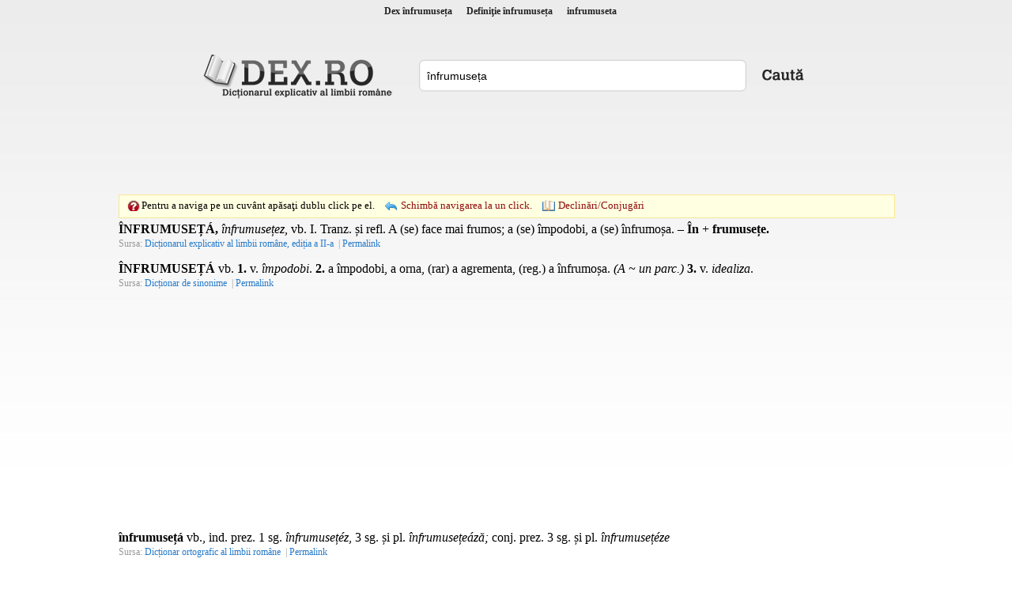

--- FILE ---
content_type: text/html; charset=utf-8
request_url: https://www.dex.ro/%C3%AEnfrumuse%C8%9Ba
body_size: 8583
content:
<!DOCTYPE html PUBLIC "-//W3C//DTD XHTML 1.0 Transitional//EN" "http://www.w3.org/TR/xhtml1/DTD/xhtml1-transitional.dtd">
<html xmlns="http://www.w3.org/1999/xhtml">
<head>
<meta http-equiv="Content-Type" content="text/html; charset=utf-8" />
<title>Dex înfrumuseța, infrumuseta, definiţie înfrumuseța, dex.ro</title>
<meta name="description" content="ÎNFRUMUSEȚÁ, înfrumusețez, vb. I. Tranz. și refl. A (se) face mai frumos; a (se) împodobi, a (se) înfrumoșa. – În + frumusețe."/>
<meta name="keywords" content="dex înfrumuseța,sinonime înfrumuseța,definitie înfrumuseța,declinari înfrumuseța,conjugari înfrumuseța"/>
<!-- Open Graph / Facebook -->
<meta property="og:type" content="website">
<meta property="og:url" content="https://www.dex.ro/înfrumuseța">
<meta property="og:title" content="">
<meta property="og:description" content="ÎNFRUMUSEȚÁ, înfrumusețez, vb. I. Tranz. și refl. A (se) face mai frumos; a (se) împodobi, a (se) înfrumoșa. – În + frumusețe.">
<meta property="og:image" content="https://www.dex.ro/img-w65uZnJ1bXVzZcibYQ==.png">
<link rel="stylesheet" type="text/css" href="https://www.dex.ro/style.css" />
<script type="text/javascript" src="https://www.dex.ro/js/jquery.min.js"></script>
<script type="text/javascript" src="https://www.dex.ro/js/js.js"></script>
<link rel="canonical" href="https://www.dex.ro/înfrumuseța" />
</head>
<body>
<div id="header">
<h1 title="Dex înfrumuseța"><a href='https://www.dex.ro/înfrumuseța' title='Dex înfrumuseța'>Dex înfrumuseța</a></h1>
<h2 title="Definiţie înfrumuseța">Definiţie înfrumuseța</h2>
<h3>infrumuseta</h3>
</div>

<div class="social" align="center">
 
 
 
 <div id="fb-root" style="display:inline;"></div>
<script>(function(d, s, id) {
  var js, fjs = d.getElementsByTagName(s)[0];
  if (d.getElementById(id)) return;
  js = d.createElement(s); js.id = id;
  js.src = "//connect.facebook.net/en_US/all.js#xfbml=1";
  fjs.parentNode.insertBefore(js, fjs);
}(document, 'script', 'facebook-jssdk'));</script>

 
 
 <table style="height:27px;">
 	<tr>
 		<td valign="bottom"><div class="fb-like" data-href="https://www.dex.ro" data-send="true" data-layout="button_count" data-width="160" data-show-faces="true"></div></td>
	</tr>
</table>
 
 
</div>     
<div class="content">
  <div class="logo1"><a href="https://www.dex.ro/" title="dex.ro"></a></div>
  <div class="search" style="padding-top:10px;">
    <div class="search_form">
	  <form action="https://www.dex.ro/dex.php" method="post" name="fdex">
      <input style="width:395px" name="word" id="word" value="înfrumuseța" />
	  </form>
    </div>
    <div class="search_button"><a href="javascript:;" onclick="document.forms['fdex'].submit()"></a></div>
  </div>
  
<div class="ads_dex"><!-- <div style="width:728px;height:90px;border:1px solid #c9ddff;">&nbsp;</div> -->
<script async src="//pagead2.googlesyndication.com/pagead/js/adsbygoogle.js"></script>
<!-- dex.ro_728_90_2019 -->
<ins class="adsbygoogle"
     style="display:inline-block;width:728px;height:90px"
     data-ad-client="ca-pub-5052603324158834"
     data-ad-slot="8836846416"></ins>
<script>
(adsbygoogle = window.adsbygoogle || []).push({});
</script></div>	
  
  <div style="clear:both">&nbsp;</div>
			
	<div id="ticker">
  		<span class="click1"></span> 
        <span class="text1">Pentru a naviga pe un cuvânt apăsaţi dublu click pe el.</span>
        <span class="change click2"><a href='javascript:;' onclick='navigOneClick();'>Schimbă navigarea la un click.</a></span>
         <span class="change declinari"><a href='javascript:;' onclick="ajaxParadigm('28100');">Declinări/Conjugări</a></span>          <span id="dexWord"></span>
   	</div>
    
		        
        
      
	    
 

<div id='paradigm'></div><div id='results'>
<div class='res'><strong>ÎNFRUMUSEȚÁ,</strong> <i>înfrumusețez,</i> <span title="verb">vb.</span> I. <span title="tranzitiv">Tranz.</span> și <span title="reflexiv">refl.</span> A (se) face mai frumos; a (se) împodobi, a (se) înfrumoșa. &#x2013; <strong>În</strong> + <strong>frumusețe.</strong></div><span class='source'>Sursa: <a class='asource' href='javascript:;' rel="nofollow" title='Dicționarul explicativ al limbii române, ediția a II-a'>Dicționarul explicativ al limbii române, ediția a II-a</a> | <a class='asource' href='https://www.dex.ro/înfrumuseța/16986' rel="nofollow" title='Link doar către această definiție'>Permalink</a></span>


<div class='res'><strong>ÎNFRUMUSEȚÁ</strong> vb. <strong>1.</strong> v. <i>împodobi</i>. <strong>2.</strong> a împodobi, a orna, (rar) a agrementa, (reg.) a înfrumoșa. <i>(A ~ un parc.)</i> <strong>3.</strong> v. <i>idealiza</i>.</div><span class='source'>Sursa: <a class='asource' href='javascript:;' rel="nofollow" title='Dicționar de sinonime'>Dicționar de sinonime</a> | <a class='asource' href='https://www.dex.ro/ÎNFRUMUSEȚÁ/189514' rel="nofollow" title='Link doar către această definiție'>Permalink</a></span>


<div style='margin-top:20px; margin-bottom:20px;' align='center'><script async src="https://pagead2.googlesyndication.com/pagead/js/adsbygoogle.js"></script>
<!-- dex.ro_350x250_2019 -->
<ins class="adsbygoogle"
     style="display:inline-block;width:300px;height:250px"
     data-ad-client="ca-pub-5052603324158834"
     data-ad-slot="7574898887"></ins>
<script>
(adsbygoogle = window.adsbygoogle || []).push({});
</script></div><div class='res'><strong>înfrumusețá</strong> vb., ind. prez. 1 sg. <i>înfrumusețéz</i>, 3 sg. și pl. <i>înfrumusețeáză;</i> conj. prez. 3 sg. și pl. <i>înfrumusețéze</i></div><span class='source'>Sursa: <a class='asource' href='javascript:;' rel="nofollow" title='Dicționar ortografic al limbii române'>Dicționar ortografic al limbii române</a> | <a class='asource' href='https://www.dex.ro/înfrumusețá/255635' rel="nofollow" title='Link doar către această definiție'>Permalink</a></span>


<div class='res'><strong>A ÎNFRUMUSEȚÁ ~éz</strong> <i>tranz. (lucruri sau persoane) </i>A face să devină (mai) frumos, adăugând elemente decorative; a împodobi. [Sil. <strong>în-fru-</strong>] /<i>în + frumusețe</i></div><span class='source'>Sursa: <a class='asource' href='javascript:;' rel="nofollow" title='Noul dicționar explicativ al limbii române'>Noul dicționar explicativ al limbii române</a> | <a class='asource' href='https://www.dex.ro/A ÎNFRUMUSEȚÁ ~éz/340171' rel="nofollow" title='Link doar către această definiție'>Permalink</a></span>


<div class='res'><strong>A înfrumuseța</strong> ≠ a urâți</div><span class='source'>Sursa: <a class='asource' href='javascript:;' rel="nofollow" title='Dicționar de antonime'>Dicționar de antonime</a> | <a class='asource' href='https://www.dex.ro/A înfrumuseța/68926' rel="nofollow" title='Link doar către această definiție'>Permalink</a></span>


</div>

 
 
 
	<br />
	<br />
    
<script type="text/javascript">
 	 
		$('.res').dblclick(function() {
		  checkDbl();
		});	
		
	
 	var jsLexems = [];
	 
</script>    
   
	<div class="copyright"> 
    <span>&copy; 2026 DEX.RO</span> | <span><a href="https://www.dex.ro/contact.php" rel="nofollow" title="Contact">Contact</a></span> | 
	<span><a href="https://m.dex.ro" title="dex.ro Mobile">Mobile</a></span> | 
    <span><a href="https://www.dex.ro/expresii.html" title="Expresii românești">Expresii</a></span> | 
    <span><a href="https://play.google.com/store/apps/details?id=com.dexro.ro" target="_blank">Android</a></span> | 
	<span><a href="https://www.dex.ro/privacy.php" title="">Politica de Confidențialitate</a></span>
	</div>
</div>

 
<div class="thankss" style="margin-top:15px">Copyright (C) 2004-2026 DEX.RO</div>

<div class="thankss" style="margin-top:5px">Sursa: www.dexonline.ro - <a href="https://wiki.dexonline.ro/wiki/Informa%C8%9Bii#licenta" target="_blank">Informații despre licență</a> - Dex Online - Dicționar explicativ al limbii române</div>
	
<script type="text/javascript">
/*
  var _gaq = _gaq || [];
  _gaq.push(['_setAccount', 'UA-28648327-1']);
  _gaq.push(['_trackPageview']);

  (function() {
    var ga = document.createElement('script'); ga.type = 'text/javascript'; ga.async = true;
    ga.src = ('https:' == document.location.protocol ? 'https://ssl' : 'http://www') + '.google-analytics.com/ga.js';
    var s = document.getElementsByTagName('script')[0]; s.parentNode.insertBefore(ga, s);
  })();
*/
</script>    
 

 
 
 
<script src="//www.dex.ro/privacy.js"></script>
    
	

     <br />
	 
	    
</body>
</html>


--- FILE ---
content_type: text/html; charset=utf-8
request_url: https://www.google.com/recaptcha/api2/aframe
body_size: 265
content:
<!DOCTYPE HTML><html><head><meta http-equiv="content-type" content="text/html; charset=UTF-8"></head><body><script nonce="-O0J7c37xSiafJrJeuox4Q">/** Anti-fraud and anti-abuse applications only. See google.com/recaptcha */ try{var clients={'sodar':'https://pagead2.googlesyndication.com/pagead/sodar?'};window.addEventListener("message",function(a){try{if(a.source===window.parent){var b=JSON.parse(a.data);var c=clients[b['id']];if(c){var d=document.createElement('img');d.src=c+b['params']+'&rc='+(localStorage.getItem("rc::a")?sessionStorage.getItem("rc::b"):"");window.document.body.appendChild(d);sessionStorage.setItem("rc::e",parseInt(sessionStorage.getItem("rc::e")||0)+1);localStorage.setItem("rc::h",'1768999402324');}}}catch(b){}});window.parent.postMessage("_grecaptcha_ready", "*");}catch(b){}</script></body></html>